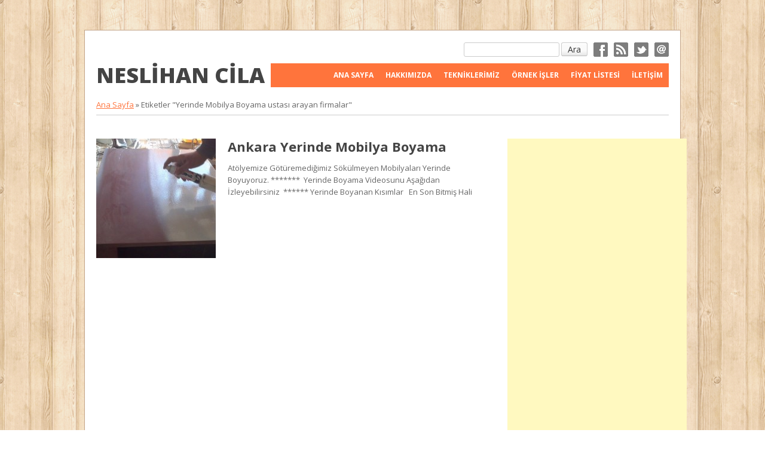

--- FILE ---
content_type: text/html; charset=UTF-8
request_url: http://www.neslihancila.com/tag/yerinde-mobilya-boyama-ustasi-arayan-firmalar
body_size: 11270
content:
<!DOCTYPE html>
<html lang="tr-TR">
<head>
<meta charset="UTF-8" />
<meta name="viewport" content="width=device-width" />
<meta name="keywords" content="mobilya boya ankara,ankara siteler,siteler ankara,ankara Mobilya boya,sandelye boyası,sandelye boyama ve tadilatı ankara,koltuk boyama ve döşeme tadilatı,ankara siteler mobilya boyaması,dolap boyama,meşe mobilya boyası ankara,yemek odası takımı boyama ankara,yemek odası takımı boyama ankara,yemek odası lake boyama,yatak odası takımı lake boyama ankara,mobilya boya ustası,lake boya ankara,cilacı ankara, lake cila ankara ,eskitme patina cila,koltuk takımı döşeme boyama ankara,gomalak cila ankara, altın varak ankara, gümüş varak,mobilya boya atölyesi ankara,ahşap boyama ankara,antika mobilya boyama ankara,anakara mobilya boya cila,ankara mobilyacılar sitesi,ankara cila,mobilya tadilat,mobilya boyası siteler ankara,lake boya siteler ankara,mobilya boya tamiratı ankara siteler,sitelerde boyacı,ahşap boyası,ahşap boyama işleri,gomalak boyası siteler ankara,yemek odası boyası,yatak odası takımı boyası ankara,mobilya boyama işleri ankara,antika mobilya boyası,mobilya cilası,mobilya tamiri siteler ankara,ankarada mobilya boyası tamiri,ankara mobilya boyacısı,mobilya verniği,renkli mobilya boyaları,kapı boyası ankara,ceviz boyası,eskitme mobilya boyası,fındık mobilya boyası, sitelerde boyacı,ankarada mobilya boyacı tamirat,mobilya boyama işleri,bebek odası boyası siteler ankara" />
<meta name="description" content="mobilya boya ankara,ankara siteler,siteler ankara,ankara Mobilya boya,sandelye boyası,sandelye boyama ve tadilatı ankara,koltuk boyama ve döşeme tadilatı,ankara siteler mobilya boyaması,dolap boyama,meşe mobilya boyası ankara,yemek odası takımı boyama ankara,yemek odası takımı boyama ankara,yemek odası lake boyama,yatak odası takımı lake boyama ankara,mobilya boya ustası,lake boya ankara,cilacı ankara, lake cila ankara ,eskitme patina cila,koltuk takımı döşeme boyama ankara,gomalak cila ankara, altın varak ankara, gümüş varak,mobilya boya atölyesi ankara,ahşap boyama ankara,antika mobilya boyama ankara,anakara mobilya boya cila,ankara mobilyacılar sitesi,ankara cila,mobilya tadilat,mobilya boyası siteler ankara,lake boya siteler ankara,mobilya boya tamiratı ankara siteler,sitelerde boyacı,ahşap boyası,ahşap boyama işleri,gomalak boyası siteler ankara,yemek odası boyası,yatak odası takımı boyası ankara,mobilya boyama işleri ankara,antika mobilya boyası,mobilya cilası,mobilya tamiri siteler ankara,ankarada mobilya boyası tamiri,ankara mobilya boyacısı,mobilya verniği,renkli mobilya boyaları,kapı boyası ankara,ceviz boyası,eskitme mobilya boyası,fındık mobilya boyası, sitelerde boyacı,ankarada mobilya boyacı tamirat,mobilya boyama işleri,bebek odası boyası siteler ankara, Varak Ustası, Yaldız Boyama, Mobilya Varakçısı, Eskitme Varakçı, Antika Varakçı, Çerçeve Varakçısı, Yaprak Varak Ustası, Osmanlıdan Günümüze Varakçı,  Mobilya Boyama" />
<title>Yerinde Mobilya Boyama ustası arayan firmalar | Neslihan Cila</title>
<link rel="profile" href="http://gmpg.org/xfn/11" />
<link rel="pingback" href="http://www.neslihancila.com/xmlrpc.php" />
<link href='http://fonts.googleapis.com/css?family=Open+Sans:800,400,600,700' rel='stylesheet' type='text/css'>
<link href='http://fonts.googleapis.com/css?family=Bitter:400,400italic,700' rel='stylesheet' type='text/css'>
<!--[if lt IE 9]>
<script src="http://www.neslihancila.com/wp-content/themes/Delphi/js/html5.js" type="text/javascript"></script>
<![endif]-->

<link rel='dns-prefetch' href='//s.w.org' />
<link rel="alternate" type="application/rss+xml" title="Neslihan Cila &raquo; beslemesi" href="http://www.neslihancila.com/feed" />
<link rel="alternate" type="application/rss+xml" title="Neslihan Cila &raquo; yorum beslemesi" href="http://www.neslihancila.com/comments/feed" />
<link rel="alternate" type="application/rss+xml" title="Neslihan Cila &raquo; Yerinde Mobilya Boyama ustası arayan firmalar etiket beslemesi" href="http://www.neslihancila.com/tag/yerinde-mobilya-boyama-ustasi-arayan-firmalar/feed" />
		<script type="text/javascript">
			window._wpemojiSettings = {"baseUrl":"https:\/\/s.w.org\/images\/core\/emoji\/11\/72x72\/","ext":".png","svgUrl":"https:\/\/s.w.org\/images\/core\/emoji\/11\/svg\/","svgExt":".svg","source":{"concatemoji":"http:\/\/www.neslihancila.com\/wp-includes\/js\/wp-emoji-release.min.js?ver=4.9.26"}};
			!function(e,a,t){var n,r,o,i=a.createElement("canvas"),p=i.getContext&&i.getContext("2d");function s(e,t){var a=String.fromCharCode;p.clearRect(0,0,i.width,i.height),p.fillText(a.apply(this,e),0,0);e=i.toDataURL();return p.clearRect(0,0,i.width,i.height),p.fillText(a.apply(this,t),0,0),e===i.toDataURL()}function c(e){var t=a.createElement("script");t.src=e,t.defer=t.type="text/javascript",a.getElementsByTagName("head")[0].appendChild(t)}for(o=Array("flag","emoji"),t.supports={everything:!0,everythingExceptFlag:!0},r=0;r<o.length;r++)t.supports[o[r]]=function(e){if(!p||!p.fillText)return!1;switch(p.textBaseline="top",p.font="600 32px Arial",e){case"flag":return s([55356,56826,55356,56819],[55356,56826,8203,55356,56819])?!1:!s([55356,57332,56128,56423,56128,56418,56128,56421,56128,56430,56128,56423,56128,56447],[55356,57332,8203,56128,56423,8203,56128,56418,8203,56128,56421,8203,56128,56430,8203,56128,56423,8203,56128,56447]);case"emoji":return!s([55358,56760,9792,65039],[55358,56760,8203,9792,65039])}return!1}(o[r]),t.supports.everything=t.supports.everything&&t.supports[o[r]],"flag"!==o[r]&&(t.supports.everythingExceptFlag=t.supports.everythingExceptFlag&&t.supports[o[r]]);t.supports.everythingExceptFlag=t.supports.everythingExceptFlag&&!t.supports.flag,t.DOMReady=!1,t.readyCallback=function(){t.DOMReady=!0},t.supports.everything||(n=function(){t.readyCallback()},a.addEventListener?(a.addEventListener("DOMContentLoaded",n,!1),e.addEventListener("load",n,!1)):(e.attachEvent("onload",n),a.attachEvent("onreadystatechange",function(){"complete"===a.readyState&&t.readyCallback()})),(n=t.source||{}).concatemoji?c(n.concatemoji):n.wpemoji&&n.twemoji&&(c(n.twemoji),c(n.wpemoji)))}(window,document,window._wpemojiSettings);
		</script>
		<style type="text/css">
img.wp-smiley,
img.emoji {
	display: inline !important;
	border: none !important;
	box-shadow: none !important;
	height: 1em !important;
	width: 1em !important;
	margin: 0 .07em !important;
	vertical-align: -0.1em !important;
	background: none !important;
	padding: 0 !important;
}
</style>
<link rel='stylesheet' id='fancybox-style-css'  href='http://www.neslihancila.com/wp-content/plugins/light/css/jquery.fancybox.css?ver=4.9.26' type='text/css' media='all' />
<link rel='stylesheet' id='wp-pagenavi-css'  href='http://www.neslihancila.com/wp-content/plugins/wp-pagenavi/pagenavi-css.css?ver=2.70' type='text/css' media='all' />
<link rel='stylesheet' id='style-css'  href='http://www.neslihancila.com/wp-content/themes/Delphi/style.css?ver=4.9.26' type='text/css' media='all' />
<script type='text/javascript' src='http://www.neslihancila.com/wp-includes/js/jquery/jquery.js?ver=1.12.4'></script>
<script type='text/javascript' src='http://www.neslihancila.com/wp-includes/js/jquery/jquery-migrate.min.js?ver=1.4.1'></script>
<script type='text/javascript' src='http://www.neslihancila.com/wp-content/themes/Delphi/js/custom.js?ver=1'></script>
<link rel='https://api.w.org/' href='http://www.neslihancila.com/wp-json/' />
<link rel="EditURI" type="application/rsd+xml" title="RSD" href="http://www.neslihancila.com/xmlrpc.php?rsd" />
<link rel="wlwmanifest" type="application/wlwmanifest+xml" href="http://www.neslihancila.com/wp-includes/wlwmanifest.xml" /> 
<meta name="generator" content="WordPress 4.9.26" />
		<style type="text/css">.recentcomments a{display:inline !important;padding:0 !important;margin:0 !important;}</style>
		</head>

<body class="archive tag tag-yerinde-mobilya-boyama-ustasi-arayan-firmalar tag-1386">

<div id="wrapper">

	<div id="header">
	
		<div class="supra">
			
			<ul class="social">
				<li class="facebook"> <a href="https://www.facebook.com/MobilyaCilaBoyaLakeCilaBoyaneslihancilacom"> Facebok </a> </li>
				<li class="feed" > <a href="http://www.neslihancila.com/feed"> RSS </a> </li>
				<li class="twitter"> <a href=" https://twitter.com/ "> Twitter </a> </li>
				<li class="mail"> <a href="mailto:halilibrahim@neslihancila.com"> Email </a> </li>
			</ul>
			<div id="searchbox"><form role="search" method="get" id="searchform" class="searchform" action="http://www.neslihancila.com/">
				<div>
					<label class="screen-reader-text" for="s">Arama:</label>
					<input type="text" value="" name="s" id="s" />
					<input type="submit" id="searchsubmit" value="Ara" />
				</div>
			</form> </div>
		
		</div>
		
		<div class="top">
			<div class="logo">
				<h1><a href="http://www.neslihancila.com/" title="Neslihan Cila" rel="home">Neslihan Cila</a></h1>
			</div>
			<div id="botmenu">
					<div id="submenu" class="menu-asd-container"><ul id="web2feel" class="sfmenu"><li id="menu-item-369" class="menu-item menu-item-type-custom menu-item-object-custom menu-item-home menu-item-369"><a href="http://www.neslihancila.com/">Ana Sayfa</a></li>
<li id="menu-item-370" class="menu-item menu-item-type-post_type menu-item-object-page menu-item-has-children menu-item-370"><a href="http://www.neslihancila.com/hakkimizda">Hakkımızda</a>
<ul class="sub-menu">
	<li id="menu-item-371" class="menu-item menu-item-type-post_type menu-item-object-page menu-item-371"><a href="http://www.neslihancila.com/hakkimizda/biz-kimiz">Biz Kimiz</a></li>
	<li id="menu-item-372" class="menu-item menu-item-type-post_type menu-item-object-page menu-item-372"><a href="http://www.neslihancila.com/hakkimizda/misyonumuz">Misyonumuz</a></li>
	<li id="menu-item-373" class="menu-item menu-item-type-post_type menu-item-object-page menu-item-373"><a href="http://www.neslihancila.com/hakkimizda/faaliyetlerimiz">Faaliyetlerimiz</a></li>
	<li id="menu-item-392" class="menu-item menu-item-type-post_type menu-item-object-page menu-item-392"><a href="http://www.neslihancila.com/referanslar">Referanslar</a></li>
	<li id="menu-item-374" class="menu-item menu-item-type-post_type menu-item-object-page menu-item-374"><a href="http://www.neslihancila.com/hakkimizda/atolye">Atölye</a></li>
</ul>
</li>
<li id="menu-item-444" class="menu-item menu-item-type-custom menu-item-object-custom menu-item-has-children menu-item-444"><a>Tekniklerimiz</a>
<ul class="sub-menu">
	<li id="menu-item-376" class="menu-item menu-item-type-post_type menu-item-object-page menu-item-376"><a href="http://www.neslihancila.com/tekniklerimiz/lake">Lake</a></li>
	<li id="menu-item-377" class="menu-item menu-item-type-post_type menu-item-object-page menu-item-377"><a href="http://www.neslihancila.com/tekniklerimiz/antik">Antik</a></li>
	<li id="menu-item-378" class="menu-item menu-item-type-post_type menu-item-object-page menu-item-378"><a href="http://www.neslihancila.com/tekniklerimiz/eskitme">Eskitme</a></li>
	<li id="menu-item-379" class="menu-item menu-item-type-post_type menu-item-object-page menu-item-379"><a href="http://www.neslihancila.com/tekniklerimiz/varak">Varak</a></li>
	<li id="menu-item-380" class="menu-item menu-item-type-post_type menu-item-object-page menu-item-380"><a href="http://www.neslihancila.com/tekniklerimiz/naturel">Naturel</a></li>
	<li id="menu-item-381" class="menu-item menu-item-type-post_type menu-item-object-page menu-item-381"><a href="http://www.neslihancila.com/tekniklerimiz/renkli-cila">Renkli Cila</a></li>
</ul>
</li>
<li id="menu-item-1613" class="menu-item menu-item-type-custom menu-item-object-custom menu-item-has-children menu-item-1613"><a href="#">Örnek İşler</a>
<ul class="sub-menu">
	<li id="menu-item-416" class="menu-item menu-item-type-post_type menu-item-object-page menu-item-416"><a href="http://www.neslihancila.com/urunlerden-gorunum-2/mobilya-yenileme">Mobilya Yenileme</a></li>
	<li id="menu-item-383" class="menu-item menu-item-type-post_type menu-item-object-page menu-item-383"><a href="http://www.neslihancila.com/urunlerden-gorunum-2/yemek-odalari">Yemek Odaları</a></li>
	<li id="menu-item-384" class="menu-item menu-item-type-post_type menu-item-object-page menu-item-384"><a href="http://www.neslihancila.com/urunlerden-gorunum-2/yatak-odalari">Yatak Odaları</a></li>
	<li id="menu-item-385" class="menu-item menu-item-type-post_type menu-item-object-page menu-item-385"><a href="http://www.neslihancila.com/urunlerden-gorunum-2/televizyon-uniteleri">Televizyon Üniteleri</a></li>
	<li id="menu-item-386" class="menu-item menu-item-type-post_type menu-item-object-page menu-item-386"><a href="http://www.neslihancila.com/urunlerden-gorunum-2/otel-restorant-dekorasyonu">Otel &#8211; Restorant Dekorasyonu</a></li>
	<li id="menu-item-387" class="menu-item menu-item-type-post_type menu-item-object-page menu-item-387"><a href="http://www.neslihancila.com/urunlerden-gorunum-2/masa-sandalye">Masa Sandalye</a></li>
	<li id="menu-item-388" class="menu-item menu-item-type-post_type menu-item-object-page menu-item-388"><a href="http://www.neslihancila.com/urunlerden-gorunum-2/kapi">Kapı</a></li>
	<li id="menu-item-389" class="menu-item menu-item-type-post_type menu-item-object-page menu-item-389"><a href="http://www.neslihancila.com/urunlerden-gorunum-2/koltuk-takimlari">Koltuk Takımları</a></li>
	<li id="menu-item-390" class="menu-item menu-item-type-post_type menu-item-object-page menu-item-390"><a href="http://www.neslihancila.com/urunlerden-gorunum-2/mutfak-dolaplari">Mutfak Dolapları</a></li>
	<li id="menu-item-391" class="menu-item menu-item-type-post_type menu-item-object-page menu-item-391"><a href="http://www.neslihancila.com/urunlerden-gorunum-2/aksesuar">Aksesuar</a></li>
</ul>
</li>
<li id="menu-item-1640" class="menu-item menu-item-type-custom menu-item-object-custom menu-item-1640"><a href="http://www.neslihancila.com/bize-ulasin/mobilya-boyatma-fiyatlari-ucretleri-2.html">FİYAT LİSTESİ</a></li>
<li id="menu-item-602" class="menu-item menu-item-type-custom menu-item-object-custom menu-item-602"><a href="http://www.neslihancila.com/bize-ulasin/bize-ulasin.html">İletişim</a></li>
</ul></div>			</div>
		
		</div>
		
	</div>

	

<div id="main">




<div id="crumbs"><a href="http://www.neslihancila.com">Ana Sayfa</a> &raquo; <span class="current">Etiketler "Yerinde Mobilya Boyama ustası arayan firmalar"</span></div><hr/>

<div id="content">

		
<div class="post" id="post-571">

					
									<a href="http://www.neslihancila.com/mobilya-cilasi/ankara-yerinde-mobilya-boyama.html"><img class="postimg" src="http://www.neslihancila.com/wp-content/uploads/1503952_623741197688875_756748654_n-200x200.jpg"/></a>
				
<div class="cover">
<div class="title">
<h2><a href="http://www.neslihancila.com/mobilya-cilasi/ankara-yerinde-mobilya-boyama.html" rel="bookmark" title="Permanent Link to Ankara Yerinde Mobilya Boyama">Ankara Yerinde Mobilya Boyama</a></h2>
</div>



<div class="entry">
	<p>Atölyemize Götüremediğimiz Sökülmeyen Mobilyaları Yerinde Boyuyoruz. *******  Yerinde Boyama Videosunu Aşağıdan İzleyebilirsiniz  ****** Yerinde Boyanan Kısımlar &nbsp; En Son Bitmiş Hali &nbsp; &nbsp;</p>
	<div class="clear"></div>
</div>



</div>
<div class="clear"></div>
</div>
	<div id="navigation" class="clearfix">
			
	</div>

	</div>
<div id="sidebar">

<!-- Sidebar widgets -->
<ul>
	<li class="sidebox widget_text">			<div class="textwidget"><script async src="//pagead2.googlesyndication.com/pagead/js/adsbygoogle.js"></script>
<!-- büyük dikey -->
<ins class="adsbygoogle"
     style="display:inline-block;width:300px;height:600px"
     data-ad-client="ca-pub-9391540764566193"
     data-ad-slot="6274093661"></ins>
<script>
(adsbygoogle = window.adsbygoogle || []).push({});
</script>
</div>
		</li><li class="sidebox widget_text">			<div class="textwidget"><a href="http://www.neslihancila.com/mobilyaboya/eski-mobilyalarinizi-yeniliyoruz.html"><IMG SRC="http://www.neslihancila.com/wp-content/uploads/teklifkucuk.jpg" ALT="some text" WIDTH=275 HEIGHT=200>
</div>
		</li><li class="sidebox widget_text">			<div class="textwidget"><iframe src="//www.facebook.com/plugins/likebox.php?href=https%3A%2F%2Fwww.facebook.com%2FMobilyaCilaBoyaLakeCilaBoyaneslihancilacom&amp;width=260&amp;height=258&amp;colorscheme=light&amp;show_faces=true&amp;header=false&amp;stream=false&amp;show_border=true" scrolling="no" frameborder="0" style="border:none; overflow:hidden; width:100%; height:258px;" allowTransparency="true"></iframe></div>
		</li>		<li class="sidebox widget_recent_entries">		<h3 class="sidetitl">Hizmetlerimiz</h3>		<ul>
											<li>
					<a href="http://www.neslihancila.com/mobilyaboya/ceviz-renkli-vestiyeri-beyaz-lake-yapma.html">Ceviz Renkli Vestiyeri Beyaz Lake Yapma</a>
									</li>
											<li>
					<a href="http://www.neslihancila.com/bize-ulasin/mobilya-boyatma-fiyatlari-ucretleri-2.html">Mobilya Boyatma Fiyatları &#8211; Ücretleri</a>
									</li>
											<li>
					<a href="http://www.neslihancila.com/mobilyaboya/mobilya-boyama-cilalama-ve-tamirat-islemleri.html">Mobilya Boyama Cilalama ve Tamirat İşlemleri</a>
									</li>
											<li>
					<a href="http://www.neslihancila.com/lakecila/mobilya-renk-degisimi.html">Mobilya Renk Değişimi</a>
									</li>
											<li>
					<a href="http://www.neslihancila.com/country/country-yatak-odasi-modelleri.html">Country Yatak Odası Modelleri</a>
									</li>
											<li>
					<a href="http://www.neslihancila.com/yatak-odasi-boyama/avangarde-yatak-odasi-modelleri.html">Avangarde Yatak Odası Modelleri</a>
									</li>
											<li>
					<a href="http://www.neslihancila.com/yatak-odasi-boyama/modern-yatak-odasi-modelleri.html">Modern Yatak Odası Modelleri</a>
									</li>
											<li>
					<a href="http://www.neslihancila.com/country/country-yemek-odasi-modelleri.html">Country Yemek Odası Modelleri</a>
									</li>
											<li>
					<a href="http://www.neslihancila.com/yemek-odasi-boyama/avangarde-yemek-odasi-modelleri.html">Avangarde Yemek Odası Modelleri</a>
									</li>
											<li>
					<a href="http://www.neslihancila.com/yemek-odasi-boyama/modern-yemek-odasi-modelleri.html">Modern Yemek Odası Modelleri</a>
									</li>
											<li>
					<a href="http://www.neslihancila.com/koltuk-takimi-boyama/modern-koltuk-takimi-modelleri.html">Modern Koltuk Takımı Modelleri</a>
									</li>
											<li>
					<a href="http://www.neslihancila.com/country/country-koltuk-takimi-modelleri.html">Country Koltuk Takımı Modelleri</a>
									</li>
											<li>
					<a href="http://www.neslihancila.com/koltuk-takimi-boyama/avangarde-koltuk-takimi-modelleri.html">Avangarde Koltuk Takımı Modelleri</a>
									</li>
											<li>
					<a href="http://www.neslihancila.com/mobilya-tamir-2/ankara-mobilya-tadilat-tamirat.html">Ankara Mobilya Tadilat Tamirat</a>
									</li>
											<li>
					<a href="http://www.neslihancila.com/lakecila/renkli-lake-boyama.html">Renkli Lake Boyama</a>
									</li>
											<li>
					<a href="http://www.neslihancila.com/mobilya-cilasi/renkli-cilalama-pinoteksleme.html">Renkli Cilalama Pinoteksleme</a>
									</li>
											<li>
					<a href="http://www.neslihancila.com/patinali-boyama/mobilya-boyasi-ve-cilasinda-patinalama.html">Mobilya Boyası Ve Cilasında Patinalama</a>
									</li>
											<li>
					<a href="http://www.neslihancila.com/otel-boyama/otel-restaurant-boyama-dekorasyon.html">Otel Restaurant Boyama Dekorasyon</a>
									</li>
											<li>
					<a href="http://www.neslihancila.com/mobilya-cilasi/ofis-mobilyasi-boyama-cilalama.html">Ofis Mobilyası Boyama Cilalama</a>
									</li>
											<li>
					<a href="http://www.neslihancila.com/mobilya-cilasi/naturel-kendi-rengine-boyama.html">Naturel Kendi Rengine Boyama</a>
									</li>
											<li>
					<a href="http://www.neslihancila.com/mobilya-cilasi/mermer-desenli-flotali-boyama-cilalama.html">Mermer Desenli Flotalı Boyama Cilalama</a>
									</li>
											<li>
					<a href="http://www.neslihancila.com/mobilya-cilasi/ceviz-ile-lakenin-uyumu.html">Ceviz İle Lakenin Uyumu</a>
									</li>
											<li>
					<a href="http://www.neslihancila.com/mobilya-kapi-boyama/ankara-ahsap-kapi-boyama.html">Ankara Ahsap Kapı Boyama</a>
									</li>
											<li>
					<a href="http://www.neslihancila.com/mobilya-kapi-boyama/ankara-mobilya-kapi-boyama.html">Ankara Mobilya Kapı Boyama</a>
									</li>
											<li>
					<a href="http://www.neslihancila.com/panel-kapi-boyama/ankara-panel-kapi-boyama.html">Ankara Panel Kapı Boyama</a>
									</li>
											<li>
					<a href="http://www.neslihancila.com/mobilya-cilasi/ankara-yerinde-mobilya-boyama.html">Ankara Yerinde Mobilya Boyama</a>
									</li>
											<li>
					<a href="http://www.neslihancila.com/lakecila/ankara-mutfak-dolabi-boyama.html">Ankara Mutfak Dolabı Boyama</a>
									</li>
											<li>
					<a href="http://www.neslihancila.com/mutfak-kosesi-boyama/mutfak-kosesi-boyama.html">Mutfak Köşesi Boyama</a>
									</li>
											<li>
					<a href="http://www.neslihancila.com/kutuphane-boyama/ankara-kutuphane-boyama.html">Ankara Kütüphane Boyama</a>
									</li>
											<li>
					<a href="http://www.neslihancila.com/cocuk-odasi-boyama/lake-cocuk-odasi-boyama.html">Lake Çocuk Odası Boyama</a>
									</li>
											<li>
					<a href="http://www.neslihancila.com/varak-mobilya-boyama/varak-desenli-boyama.html">Varak Desenli Boyama</a>
									</li>
											<li>
					<a href="http://www.neslihancila.com/lakecila/lake-yatak-odasi-boyama.html">Lake Yatak Odası Boyama</a>
									</li>
											<li>
					<a href="http://www.neslihancila.com/lakecila/ankara-banyo-dolabi-boyama.html">Ankara Banyo Dolabı Boyama</a>
									</li>
											<li>
					<a href="http://www.neslihancila.com/vestiyer-boyama/ankara-vestiyer-boyama.html">Ankara Vestiyer Boyama</a>
									</li>
											<li>
					<a href="http://www.neslihancila.com/aksesuar-boyama/ankara-aksesuar-boyama-cilalama.html">Ankara Aksesuar Boyama Cilalama</a>
									</li>
											<li>
					<a href="http://www.neslihancila.com/sehpa-boyama/fiskos-masasi-boyama.html">Fiskos Masası Boyama</a>
									</li>
											<li>
					<a href="http://www.neslihancila.com/lakecila/simli-parlak-lake-boyama.html">Simli Parlak Lake Boyama</a>
									</li>
											<li>
					<a href="http://www.neslihancila.com/sehpa-boyama/zigon-sehpa-boyama.html">Zigon Sehpa Boyama</a>
									</li>
											<li>
					<a href="http://www.neslihancila.com/ankara-mobilya-boya-ustasi/ankara-mobilya-tamirat-yapan-firmalar.html">Ankara Mobilya Tamirat Yapan Firmalar</a>
									</li>
											<li>
					<a href="http://www.neslihancila.com/yemek-odasi-boyama/ankara-dresuar-cilalama.html">Ankara Dresuar Cilalama</a>
									</li>
											<li>
					<a href="http://www.neslihancila.com/koltuk-takimi-boyama/ankara-koltuk-takimi-cilalama.html">Ankara Koltuk Takımı Cilalama</a>
									</li>
											<li>
					<a href="http://www.neslihancila.com/yemek-odasi-boyama/yemek-odasi-konsol-cilalama.html">Yemek Odası Konsol Cilalama</a>
									</li>
											<li>
					<a href="http://www.neslihancila.com/yatak-odasi-boyama/gardrop-cilalama.html">Gardrop Cilalama</a>
									</li>
											<li>
					<a href="http://www.neslihancila.com/yatak-odasi-boyama/lake-komidin-cilalama.html">Lake Komidin Cilalama</a>
									</li>
											<li>
					<a href="http://www.neslihancila.com/eskitme-mobilya-boya-2/eskitme-mobilya-boyasi-fiyatlari.html">Eskitme Mobilya Boyası Fiyatları</a>
									</li>
											<li>
					<a href="http://www.neslihancila.com/ankara-mobilya-boya-ustasi/ankara-mobilya-boya-ustasi.html">Ankara Mobilya Boya Ustası</a>
									</li>
											<li>
					<a href="http://www.neslihancila.com/mobilyaboya/lake-yatak-odasi-takimi-boyama.html">Lake Yatak Odası Takımı Boyama</a>
									</li>
											<li>
					<a href="http://www.neslihancila.com/mobilya-cilasi/modern-yemek-odasi-boyama.html">Modern Yemek Odası Boyama</a>
									</li>
											<li>
					<a href="http://www.neslihancila.com/mobilya-cilasi/avangarde-yatak-odasi-boyama.html">Avangarde Yatak Odası Boyama</a>
									</li>
											<li>
					<a href="http://www.neslihancila.com/mobilya-cilasi/avangarde-yemek-odasi-boyama.html">Avangarde Yemek Odası Boyama</a>
									</li>
											<li>
					<a href="http://www.neslihancila.com/lakeboya/lake-masa-boyama.html">Lake Masa Boyama</a>
									</li>
											<li>
					<a href="http://www.neslihancila.com/mobilyaboya/lake-yemek-odasi-boyama.html">Lake Yemek Odası Boyama</a>
									</li>
											<li>
					<a href="http://www.neslihancila.com/mobilya-cilasi/modern-yatak-odasi-takimi-cilalama.html">Modern Yatak Odası Takımı Cilalama</a>
									</li>
											<li>
					<a href="http://www.neslihancila.com/mobilya-cilasi/ceviz-mobilya-boya.html">Ceviz Mobilya Boya</a>
									</li>
											<li>
					<a href="http://www.neslihancila.com/mobilya-cilasi/lake-konsol-boyama.html">Lake Konsol Boyama</a>
									</li>
											<li>
					<a href="http://www.neslihancila.com/mobilyaboya/lake-sandalye-boyama.html">Lake Sandalye Boyama</a>
									</li>
											<li>
					<a href="http://www.neslihancila.com/mobilya-cilasi/varak-mobilya-boyama.html">Varak Mobilya Boyama</a>
									</li>
											<li>
					<a href="http://www.neslihancila.com/mobilya-cilasi/lake-mobilya-boyama.html">Lake Mobilya Boyama</a>
									</li>
											<li>
					<a href="http://www.neslihancila.com/mobilya-cilasi/yemek-odasi-takimi-renk-degisimi.html">Yemek Odası Takımı Renk Değişimi</a>
									</li>
											<li>
					<a href="http://www.neslihancila.com/mobilya-cilasi/lake-sehpa-boyama.html">Lake Sehpa Boyama</a>
									</li>
											<li>
					<a href="http://www.neslihancila.com/mobilya-cilasi/lake-gumusluk-boyama.html">Lake Gümüşlük Boyama</a>
									</li>
											<li>
					<a href="http://www.neslihancila.com/lakecila/lake-boya-nasil-uygulanir.html">Lake Boya Nasıl Uygulanır</a>
									</li>
											<li>
					<a href="http://www.neslihancila.com/mobilya-cilasi/parlak-lake-nasil-yapilir.html">Parlak Lake Nasıl Yapılır</a>
									</li>
											<li>
					<a href="http://www.neslihancila.com/lakecila/beyaz-lake-nasil-yapilir.html">Beyaz Lake Nasıl Yapılır</a>
									</li>
											<li>
					<a href="http://www.neslihancila.com/mobilya-cilasi/ankara-lake-cila-yapan-ustalar.html">Ankara Lake Cila Yapan Ustalar</a>
									</li>
											<li>
					<a href="http://www.neslihancila.com/mobilya-cilasi/ankara-lake-boya-yapan-firmalar.html">Ankara Lake Boya Yapan Firmalar</a>
									</li>
											<li>
					<a href="http://www.neslihancila.com/mobilyaboya/lake-televizyon-unitesi-boyama.html">Lake Televizyon Ünitesi Boyama</a>
									</li>
											<li>
					<a href="http://www.neslihancila.com/mobilya-cilasi/country-mobilya-cila-nasil-yapilir.html">Country Mobilya Cila Nasıl yapılır.</a>
									</li>
											<li>
					<a href="http://www.neslihancila.com/mobilya-cilasi/eskitme-nasil-yapilir.html">Eskitme Nasıl Yapılır ?</a>
									</li>
											<li>
					<a href="http://www.neslihancila.com/mobilyaboya/country-mobilya-boya-counttry-mobilya-cila.html">Country Mobilya Boya, Counttry Mobilya Cila</a>
									</li>
											<li>
					<a href="http://www.neslihancila.com/mobilyaboya/eski-mobilyalarinizi-yeniliyoruz.html">Eski Mobilyalarınızı Yeniliyoruz</a>
									</li>
											<li>
					<a href="http://www.neslihancila.com/mobilya-cilasi/renkli-cila-nasil-yapilir.html">Renkli Cila Nasıl Yapılır?</a>
									</li>
											<li>
					<a href="http://www.neslihancila.com/lakecila/pasta-cila-kece-parlatmasi-nasil-yapilir.html">Pasta Cila Keçe Parlatması Nasıl Yapılır?</a>
									</li>
											<li>
					<a href="http://www.neslihancila.com/mobilya-cilasi/lake-boya-nasil-yapilir.html">Lake Boya Nasıl Yapılır</a>
									</li>
											<li>
					<a href="http://www.neslihancila.com/bize-ulasin/bize-ulasin.html">Bize Ulaşın</a>
									</li>
											<li>
					<a href="http://www.neslihancila.com/mobilya-cilasi/vintage-mobilya-boya-vintage-mobilya-cila.html">Vintage Mobilya Boya, Vintage Mobilya Cila</a>
									</li>
					</ul>
		</li><li class="sidebox widget_pages"><h3 class="sidetitl">Sayfalar</h3>		<ul>
			<li class="page_item page-item-5 page_item_has_children"><a href="http://www.neslihancila.com/hakkimizda">Hakkımızda</a>
<ul class='children'>
	<li class="page_item page-item-297"><a href="http://www.neslihancila.com/hakkimizda/atolye">Atölye</a></li>
	<li class="page_item page-item-15"><a href="http://www.neslihancila.com/hakkimizda/biz-kimiz">Biz Kimiz</a></li>
	<li class="page_item page-item-22"><a href="http://www.neslihancila.com/hakkimizda/faaliyetlerimiz">Faaliyetlerimiz</a></li>
	<li class="page_item page-item-20"><a href="http://www.neslihancila.com/hakkimizda/misyonumuz">Misyonumuz</a></li>
</ul>
</li>
<li class="page_item page-item-9"><a href="http://www.neslihancila.com/urunlerden-gorunum">İletişim</a></li>
<li class="page_item page-item-17 page_item_has_children"><a href="http://www.neslihancila.com/referanslar">Referanslar</a>
<ul class='children'>
	<li class="page_item page-item-135"><a href="http://www.neslihancila.com/referanslar/ana-sayfa-2"></a></li>
	<li class="page_item page-item-100"><a href="http://www.neslihancila.com/referanslar/karina-mucevherat">Karina Mücevherat</a></li>
	<li class="page_item page-item-113"><a href="http://www.neslihancila.com/referanslar/referanslar-diger">Referanslar Diğer</a></li>
</ul>
</li>
<li class="page_item page-item-7 page_item_has_children"><a href="http://www.neslihancila.com/tekniklerimiz">Tekniklerimiz</a>
<ul class='children'>
	<li class="page_item page-item-27"><a href="http://www.neslihancila.com/tekniklerimiz/antik">Antik</a></li>
	<li class="page_item page-item-29"><a href="http://www.neslihancila.com/tekniklerimiz/eskitme">Eskitme</a></li>
	<li class="page_item page-item-25"><a href="http://www.neslihancila.com/tekniklerimiz/lake">Lake</a></li>
	<li class="page_item page-item-34"><a href="http://www.neslihancila.com/tekniklerimiz/naturel">Naturel</a></li>
	<li class="page_item page-item-37"><a href="http://www.neslihancila.com/tekniklerimiz/renkli-cila">Renkli Cila</a></li>
	<li class="page_item page-item-31"><a href="http://www.neslihancila.com/tekniklerimiz/varak">Varak</a></li>
</ul>
</li>
<li class="page_item page-item-40 page_item_has_children"><a href="http://www.neslihancila.com/urunlerden-gorunum-2">Ürünler</a>
<ul class='children'>
	<li class="page_item page-item-59"><a href="http://www.neslihancila.com/urunlerden-gorunum-2/aksesuar">Aksesuar</a></li>
	<li class="page_item page-item-53"><a href="http://www.neslihancila.com/urunlerden-gorunum-2/kapi">Kapı</a></li>
	<li class="page_item page-item-55"><a href="http://www.neslihancila.com/urunlerden-gorunum-2/koltuk-takimlari">Koltuk Takımları</a></li>
	<li class="page_item page-item-51"><a href="http://www.neslihancila.com/urunlerden-gorunum-2/masa-sandalye">Masa Sandalye</a></li>
	<li class="page_item page-item-414"><a href="http://www.neslihancila.com/urunlerden-gorunum-2/mobilya-yenileme">Mobilya Yenileme</a></li>
	<li class="page_item page-item-57"><a href="http://www.neslihancila.com/urunlerden-gorunum-2/mutfak-dolaplari">Mutfak Dolapları</a></li>
	<li class="page_item page-item-49"><a href="http://www.neslihancila.com/urunlerden-gorunum-2/otel-restorant-dekorasyonu">Otel &#8211; Restorant Dekorasyonu</a></li>
	<li class="page_item page-item-47"><a href="http://www.neslihancila.com/urunlerden-gorunum-2/televizyon-uniteleri">Televizyon Üniteleri</a></li>
	<li class="page_item page-item-45"><a href="http://www.neslihancila.com/urunlerden-gorunum-2/yatak-odalari">Yatak Odaları</a></li>
	<li class="page_item page-item-43"><a href="http://www.neslihancila.com/urunlerden-gorunum-2/yemek-odalari">Yemek Odaları</a></li>
</ul>
</li>
		</ul>
		</li><li class="sidebox widget_recent_comments"><h3 class="sidetitl">Son Yorumlar</h3><ul id="recentcomments"></ul></li><li class="sidebox widget_categories"><h3 class="sidetitl">Kategoriler</h3>		<ul>
	<li class="cat-item cat-item-1101"><a href="http://www.neslihancila.com/category/aksesuar-boyama" >Aksesuar Boyama</a>
</li>
	<li class="cat-item cat-item-784"><a href="http://www.neslihancila.com/category/ankara-mobilya-boya-ustasi" >Ankara Mobilya Boya Ustası</a>
</li>
	<li class="cat-item cat-item-1161"><a href="http://www.neslihancila.com/category/banyo-dolabi-boyama" >Banyo Dolabı Boyama</a>
</li>
	<li class="cat-item cat-item-1489"><a href="http://www.neslihancila.com/category/bize-ulasin" >Bize Ulaşın</a>
</li>
	<li class="cat-item cat-item-1396"><a href="http://www.neslihancila.com/category/boyama-videolari" >Boyama Videoları</a>
</li>
	<li class="cat-item cat-item-1248"><a href="http://www.neslihancila.com/category/cocuk-odasi-boyama" >Çocuk Odası Boyama</a>
</li>
	<li class="cat-item cat-item-131"><a href="http://www.neslihancila.com/category/country" >Country</a>
</li>
	<li class="cat-item cat-item-130"><a href="http://www.neslihancila.com/category/eski-mobilyalarinizi-yeniliyoruz-2" title="Eski Mobilyalarınızı Yeniliyoruz
mobilya cila , mobilya boya , lake boya , lake cila">Eski Mobilyalarınızı Yeniliyoruz</a>
</li>
	<li class="cat-item cat-item-200"><a href="http://www.neslihancila.com/category/eskitme-mobilya-boya-2" >Eskitme Mobilya Boya</a>
</li>
	<li class="cat-item cat-item-926"><a href="http://www.neslihancila.com/category/koltuk-takimi-boyama" >Koltuk Takımı Boyama</a>
</li>
	<li class="cat-item cat-item-1278"><a href="http://www.neslihancila.com/category/kutuphane-boyama" >Kütüphane Boyama</a>
</li>
	<li class="cat-item cat-item-129"><a href="http://www.neslihancila.com/category/lakeboya" title="ahşap cila, ahşap cilalama, ahşap cilası, ahşap üst yüzey cilası, amerikan kapı, ankara cila, ankaramobilyacılar, antik boya, antik cila, aspiratör, avangard mobilya, ayna, aynalık, bakım, başkent, boya hatları, boyama, buruşma ve çatlama, cila sistemleri, cilalama, dekorasyon, dolgu verniği, Eski mobilyalarınızı Yeniliyoruz, Eskisini Getir Yenisi Gibi Götür, eskitme boya, eskitme cila, ev, evde mobilya cilalama, güzel cila, iç mekan cila, inşaat, ışıklandırma, keçe, klasik mobilya, koltuk takımı, koltuk takımları, komidin, kompresör, konut, Lake Boya, lake boya fiyatları, lake boya kaç para, lake boya nedir, lake boya renkleri, lake boya ücretleri, lake boya uygulaması, Lake Boyama, lake cila, Lake Cilalama, lake macunu, lake mobilya, lake mobilya nasıl temizlenir, lake nedir, Lake varak antik antika eskitme naturel, macun yoklaması, mobilay tamirat, mobilya bakımı, Mobilya Boya, mobilya boya çeşitleri, mobilya boya fiyatları, mobilya boya makinaları, mobilya boya malzemeleri, mobilya boya renkleri, mobilya boya uyumu, mobilya boyacıları, Mobilya Boyama, mobilya boyatma, mobilya cila, mobilya cila çeşitleri, mobilya cila fiyatları, mobilya cila iş ilanı, mobilya cila renkleri, mobilya cila ustası, mobilya cilacıları, Mobilya Cilalama, mobilya cilası nasıl yapılır, mobilya modelleri, Mobilya renk değişimi, Mobilya tamir, Mobilya Tamirat, Mobilya Tamiratı, mobilyacılar, mobilyalarınızı renklendirin, mutfak dolapları, naturel boya, naturel cila, neden lake, panel kapı, parlatma, pinotekleme keçeleme telleme, pinoteks, poliüretan boya, polyester, polyester macunu, polyesterci, ponpon, reçine, renk değiştirme, renk kartelası, satılık mobilya, siteler ankara, siteler cila, siteler mobilyacılar, son kat, tadilat, tel, tiner, üstübü, uygulama, varak boya, varak cila, vernik, vernikleme, vestiyer, villa, yatak odaları, yatak odası, yemek odaları, yemek odası, yerinde boyama hizmatleri, zımpara, zımparalama, zımparalama işlemi">Lake Boya</a>
</li>
	<li class="cat-item cat-item-128"><a href="http://www.neslihancila.com/category/lakecila" title="ahşap cila, ahşap cilalama, ahşap cilası, ahşap üst yüzey cilası, amerikan kapı, ankara cila, ankaramobilyacılar, antik boya, antik cila, aspiratör, avangard mobilya, ayna, aynalık, bakım, başkent, boya hatları, boyama, buruşma ve çatlama, cila sistemleri, cilalama, dekorasyon, dolgu verniği, Eski mobilyalarınızı Yeniliyoruz, Eskisini Getir Yenisi Gibi Götür, eskitme boya, eskitme cila, ev, evde mobilya cilalama, güzel cila, iç mekan cila, inşaat, ışıklandırma, keçe, klasik mobilya, koltuk takımı, koltuk takımları, komidin, kompresör, konut, Lake Boya, lake boya fiyatları, lake boya kaç para, lake boya nedir, lake boya renkleri, lake boya ücretleri, lake boya uygulaması, Lake Boyama, lake cila, Lake Cilalama, lake macunu, lake mobilya, lake mobilya nasıl temizlenir, lake nedir, Lake varak antik antika eskitme naturel, macun yoklaması, mobilay tamirat, mobilya bakımı, Mobilya Boya, mobilya boya çeşitleri, mobilya boya fiyatları, mobilya boya makinaları, mobilya boya malzemeleri, mobilya boya renkleri, mobilya boya uyumu, mobilya boyacıları, Mobilya Boyama, mobilya boyatma, mobilya cila, mobilya cila çeşitleri, mobilya cila fiyatları, mobilya cila iş ilanı, mobilya cila renkleri, mobilya cila ustası, mobilya cilacıları, Mobilya Cilalama, mobilya cilası nasıl yapılır, mobilya modelleri, Mobilya renk değişimi, Mobilya tamir, Mobilya Tamirat, Mobilya Tamiratı, mobilyacılar, mobilyalarınızı renklendirin, mutfak dolapları, naturel boya, naturel cila, neden lake, panel kapı, parlatma, pinotekleme keçeleme telleme, pinoteks, poliüretan boya, polyester, polyester macunu, polyesterci, ponpon, reçine, renk değiştirme, renk kartelası, satılık mobilya, siteler ankara, siteler cila, siteler mobilyacılar, son kat, tadilat, tel, tiner, üstübü, uygulama, varak boya, varak cila, vernik, vernikleme, vestiyer, villa, yatak odaları, yatak odası, yemek odaları, yemek odası, yerinde boyama hizmatleri, zımpara, zımparalama, zımparalama işlemi">Lake Cila</a>
</li>
	<li class="cat-item cat-item-127"><a href="http://www.neslihancila.com/category/mobilyaboya" title="ahşap cila, ahşap cilalama, ahşap cilası, ahşap üst yüzey cilası, amerikan kapı, ankara cila, ankaramobilyacılar, antik boya, antik cila, aspiratör, avangard mobilya, ayna, aynalık, bakım, başkent, boya hatları, boyama, buruşma ve çatlama, cila sistemleri, cilalama, dekorasyon, dolgu verniği, Eski mobilyalarınızı Yeniliyoruz, Eskisini Getir Yenisi Gibi Götür, eskitme boya, eskitme cila, ev, evde mobilya cilalama, güzel cila, iç mekan cila, inşaat, ışıklandırma, keçe, klasik mobilya, koltuk takımı, koltuk takımları, komidin, kompresör, konut, Lake Boya, lake boya fiyatları, lake boya kaç para, lake boya nedir, lake boya renkleri, lake boya ücretleri, lake boya uygulaması, Lake Boyama, lake cila, Lake Cilalama, lake macunu, lake mobilya, lake mobilya nasıl temizlenir, lake nedir, Lake varak antik antika eskitme naturel, macun yoklaması, mobilay tamirat, mobilya bakımı, Mobilya Boya, mobilya boya çeşitleri, mobilya boya fiyatları, mobilya boya makinaları, mobilya boya malzemeleri, mobilya boya renkleri, mobilya boya uyumu, mobilya boyacıları, Mobilya Boyama, mobilya boyatma, mobilya cila, mobilya cila çeşitleri, mobilya cila fiyatları, mobilya cila iş ilanı, mobilya cila renkleri, mobilya cila ustası, mobilya cilacıları, Mobilya Cilalama, mobilya cilası nasıl yapılır, mobilya modelleri, Mobilya renk değişimi, Mobilya tamir, Mobilya Tamirat, Mobilya Tamiratı, mobilyacılar, mobilyalarınızı renklendirin, mutfak dolapları, naturel boya, naturel cila, neden lake, panel kapı, parlatma, pinotekleme keçeleme telleme, pinoteks, poliüretan boya, polyester, polyester macunu, polyesterci, ponpon, reçine, renk değiştirme, renk kartelası, satılık mobilya, siteler ankara, siteler cila, siteler mobilyacılar, son kat, tadilat, tel, tiner, üstübü, uygulama, varak boya, varak cila, vernik, vernikleme, vestiyer, villa, yatak odaları, yatak odası, yemek odaları, yemek odası, yerinde boyama hizmatleri, zımpara, zımparalama, zımparalama işlemi">Mobilya Boya</a>
</li>
	<li class="cat-item cat-item-2"><a href="http://www.neslihancila.com/category/mobilya-cilasi" title="ahşap cila, ahşap cilalama, ahşap cilası, ahşap üst yüzey cilası, amerikan kapı, ankara cila, ankaramobilyacılar, antik boya, antik cila, aspiratör, avangard mobilya, ayna, aynalık, bakım, başkent, boya hatları, boyama, buruşma ve çatlama, cila sistemleri, cilalama, dekorasyon, dolgu verniği, Eski mobilyalarınızı Yeniliyoruz, Eskisini Getir Yenisi Gibi Götür, eskitme boya, eskitme cila, ev, evde mobilya cilalama, güzel cila, iç mekan cila, inşaat, ışıklandırma, keçe, klasik mobilya, koltuk takımı, koltuk takımları, komidin, kompresör, konut, Lake Boya, lake boya fiyatları, lake boya kaç para, lake boya nedir, lake boya renkleri, lake boya ücretleri, lake boya uygulaması, Lake Boyama, lake cila, Lake Cilalama, lake macunu, lake mobilya, lake mobilya nasıl temizlenir, lake nedir, Lake varak antik antika eskitme naturel, macun yoklaması, mobilay tamirat, mobilya bakımı, Mobilya Boya, mobilya boya çeşitleri, mobilya boya fiyatları, mobilya boya makinaları, mobilya boya malzemeleri, mobilya boya renkleri, mobilya boya uyumu, mobilya boyacıları, Mobilya Boyama, mobilya boyatma, mobilya cila, mobilya cila çeşitleri, mobilya cila fiyatları, mobilya cila iş ilanı, mobilya cila renkleri, mobilya cila ustası, mobilya cilacıları, Mobilya Cilalama, mobilya cilası nasıl yapılır, mobilya modelleri, Mobilya renk değişimi, Mobilya tamir, Mobilya Tamirat, Mobilya Tamiratı, mobilyacılar, mobilyalarınızı renklendirin, mutfak dolapları, naturel boya, naturel cila, neden lake, panel kapı, parlatma, pinotekleme keçeleme telleme, pinoteks, poliüretan boya, polyester, polyester macunu, polyesterci, ponpon, reçine, renk değiştirme, renk kartelası, satılık mobilya, siteler ankara, siteler cila, siteler mobilyacılar, son kat, tadilat, tel, tiner, üstübü, uygulama, varak boya, varak cila, vernik, vernikleme, vestiyer, villa, yatak odaları, yatak odası, yemek odaları, yemek odası, yerinde boyama hizmatleri, zımpara, zımparalama, zımparalama işlemi">Mobilya Cila</a>
</li>
	<li class="cat-item cat-item-1428"><a href="http://www.neslihancila.com/category/mobilya-kapi-boyama" >Mobilya Kapı Boyama</a>
</li>
	<li class="cat-item cat-item-1511"><a href="http://www.neslihancila.com/category/mobilya-modellerimiz" >Mobilya Modellerimiz</a>
</li>
	<li class="cat-item cat-item-1548"><a href="http://www.neslihancila.com/category/mobilya-renk-degisimi-2" >Mobilya Renk Değişimi</a>
</li>
	<li class="cat-item cat-item-1510"><a href="http://www.neslihancila.com/category/mobilya-tamir-2" >Mobilya Tamir</a>
</li>
	<li class="cat-item cat-item-1337"><a href="http://www.neslihancila.com/category/mutfak-dolabi-boyama" >Mutfak Dolabı Boyama</a>
</li>
	<li class="cat-item cat-item-1308"><a href="http://www.neslihancila.com/category/mutfak-kosesi-boyama" >Mutfak Köşesi Boyama</a>
</li>
	<li class="cat-item cat-item-1499"><a href="http://www.neslihancila.com/category/ofis-mobilya-boyama" >Ofis Mobilya Boyama</a>
</li>
	<li class="cat-item cat-item-1502"><a href="http://www.neslihancila.com/category/otel-boyama" >otel boyama</a>
</li>
	<li class="cat-item cat-item-1397"><a href="http://www.neslihancila.com/category/panel-kapi-boyama" >Panel Kapı Boyama</a>
</li>
	<li class="cat-item cat-item-1505"><a href="http://www.neslihancila.com/category/patinali-boyama" >patinalı boyama</a>
</li>
	<li class="cat-item cat-item-1509"><a href="http://www.neslihancila.com/category/pinotoksleme" >Pinotoksleme</a>
</li>
	<li class="cat-item cat-item-1508"><a href="http://www.neslihancila.com/category/renkli-lake-boyama-2" >Renkli lake Boyama</a>
</li>
	<li class="cat-item cat-item-1014"><a href="http://www.neslihancila.com/category/sehpa-boyama" >Sehpa Boyama</a>
</li>
	<li class="cat-item cat-item-201"><a href="http://www.neslihancila.com/category/varak-mobilya-boyama" >Varak Mobilya Boyama</a>
</li>
	<li class="cat-item cat-item-1131"><a href="http://www.neslihancila.com/category/vestiyer-boyama" >Vestiyer Boyama</a>
</li>
	<li class="cat-item cat-item-435"><a href="http://www.neslihancila.com/category/yatak-odasi-boyama" >Yatak Odası Boyama</a>
</li>
	<li class="cat-item cat-item-260"><a href="http://www.neslihancila.com/category/yemek-odasi-boyama" >Yemek Odası Boyama</a>
</li>
	<li class="cat-item cat-item-1366"><a href="http://www.neslihancila.com/category/yerinde-mobilya-boyama" >Yerinde Mobilya Boyama</a>
</li>
		</ul>
</li><li class="sidebox widget_tag_cloud"><h3 class="sidetitl">Etiketler</h3><div class="tagcloud"><a href="http://www.neslihancila.com/tag/antik-boya" class="tag-cloud-link tag-link-28 tag-link-position-1" style="font-size: 8pt;" aria-label="antik boya (5 öge)">antik boya</a>
<a href="http://www.neslihancila.com/tag/antik-cila" class="tag-cloud-link tag-link-32 tag-link-position-2" style="font-size: 8pt;" aria-label="antik cila (5 öge)">antik cila</a>
<a href="http://www.neslihancila.com/tag/avangard-mobilya" class="tag-cloud-link tag-link-121 tag-link-position-3" style="font-size: 17.882352941176pt;" aria-label="avangard mobilya (7 öge)">avangard mobilya</a>
<a href="http://www.neslihancila.com/tag/eski-mobilyalarinizi-yeniliyoruz" class="tag-cloud-link tag-link-24 tag-link-position-4" style="font-size: 22pt;" aria-label="Eski mobilyalarınızı Yeniliyoruz (8 öge)">Eski mobilyalarınızı Yeniliyoruz</a>
<a href="http://www.neslihancila.com/tag/eskisini-getir-yenisi-gibi-gotur" class="tag-cloud-link tag-link-23 tag-link-position-5" style="font-size: 8pt;" aria-label="Eskisini Getir Yenisi Gibi Götür (5 öge)">Eskisini Getir Yenisi Gibi Götür</a>
<a href="http://www.neslihancila.com/tag/eskitme-boya" class="tag-cloud-link tag-link-29 tag-link-position-6" style="font-size: 8pt;" aria-label="eskitme boya (5 öge)">eskitme boya</a>
<a href="http://www.neslihancila.com/tag/eskitme-cila" class="tag-cloud-link tag-link-33 tag-link-position-7" style="font-size: 17.882352941176pt;" aria-label="eskitme cila (7 öge)">eskitme cila</a>
<a href="http://www.neslihancila.com/tag/evde-mobilya-cilalama" class="tag-cloud-link tag-link-22 tag-link-position-8" style="font-size: 8pt;" aria-label="evde mobilya cilalama (5 öge)">evde mobilya cilalama</a>
<a href="http://www.neslihancila.com/tag/kece" class="tag-cloud-link tag-link-37 tag-link-position-9" style="font-size: 8pt;" aria-label="keçe (5 öge)">keçe</a>
<a href="http://www.neslihancila.com/tag/lake-boya" class="tag-cloud-link tag-link-10 tag-link-position-10" style="font-size: 8pt;" aria-label="Lake Boya (5 öge)">Lake Boya</a>
<a href="http://www.neslihancila.com/tag/lake-boya-fiyatlari" class="tag-cloud-link tag-link-111 tag-link-position-11" style="font-size: 13.764705882353pt;" aria-label="lake boya fiyatları (6 öge)">lake boya fiyatları</a>
<a href="http://www.neslihancila.com/tag/lake-boyama" class="tag-cloud-link tag-link-11 tag-link-position-12" style="font-size: 8pt;" aria-label="Lake Boyama (5 öge)">Lake Boyama</a>
<a href="http://www.neslihancila.com/tag/lake-cila" class="tag-cloud-link tag-link-5 tag-link-position-13" style="font-size: 13.764705882353pt;" aria-label="lake cila (6 öge)">lake cila</a>
<a href="http://www.neslihancila.com/tag/lake-cilalama" class="tag-cloud-link tag-link-9 tag-link-position-14" style="font-size: 8pt;" aria-label="Lake Cilalama (5 öge)">Lake Cilalama</a>
<a href="http://www.neslihancila.com/tag/lake-varak-antik-antika-eskitme-naturel" class="tag-cloud-link tag-link-26 tag-link-position-15" style="font-size: 17.882352941176pt;" aria-label="Lake varak antik antika eskitme naturel (7 öge)">Lake varak antik antika eskitme naturel</a>
<a href="http://www.neslihancila.com/tag/mobilay-tamirat" class="tag-cloud-link tag-link-25 tag-link-position-16" style="font-size: 8pt;" aria-label="mobilay tamirat (5 öge)">mobilay tamirat</a>
<a href="http://www.neslihancila.com/tag/mobilya-bakimi" class="tag-cloud-link tag-link-19 tag-link-position-17" style="font-size: 8pt;" aria-label="mobilya bakımı (5 öge)">mobilya bakımı</a>
<a href="http://www.neslihancila.com/tag/mobilya-boya" class="tag-cloud-link tag-link-7 tag-link-position-18" style="font-size: 8pt;" aria-label="Mobilya Boya (5 öge)">Mobilya Boya</a>
<a href="http://www.neslihancila.com/tag/mobilya-boyacilari" class="tag-cloud-link tag-link-16 tag-link-position-19" style="font-size: 13.764705882353pt;" aria-label="mobilya boyacıları (6 öge)">mobilya boyacıları</a>
<a href="http://www.neslihancila.com/tag/mobilya-boyama" class="tag-cloud-link tag-link-8 tag-link-position-20" style="font-size: 13.764705882353pt;" aria-label="Mobilya Boyama (6 öge)">Mobilya Boyama</a>
<a href="http://www.neslihancila.com/tag/mobilya-cila" class="tag-cloud-link tag-link-4 tag-link-position-21" style="font-size: 13.764705882353pt;" aria-label="mobilya cila (6 öge)">mobilya cila</a>
<a href="http://www.neslihancila.com/tag/mobilya-cilacilari" class="tag-cloud-link tag-link-15 tag-link-position-22" style="font-size: 13.764705882353pt;" aria-label="mobilya cilacıları (6 öge)">mobilya cilacıları</a>
<a href="http://www.neslihancila.com/tag/mobilya-cila-fiyatlari" class="tag-cloud-link tag-link-17 tag-link-position-23" style="font-size: 8pt;" aria-label="mobilya cila fiyatları (5 öge)">mobilya cila fiyatları</a>
<a href="http://www.neslihancila.com/tag/mobilya-cila-is-ilani" class="tag-cloud-link tag-link-18 tag-link-position-24" style="font-size: 13.764705882353pt;" aria-label="mobilya cila iş ilanı (6 öge)">mobilya cila iş ilanı</a>
<a href="http://www.neslihancila.com/tag/mobilya-cilalama" class="tag-cloud-link tag-link-6 tag-link-position-25" style="font-size: 13.764705882353pt;" aria-label="Mobilya Cilalama (6 öge)">Mobilya Cilalama</a>
<a href="http://www.neslihancila.com/tag/mobilya-cila-renkleri" class="tag-cloud-link tag-link-20 tag-link-position-26" style="font-size: 8pt;" aria-label="mobilya cila renkleri (5 öge)">mobilya cila renkleri</a>
<a href="http://www.neslihancila.com/tag/mobilya-cila-cesitleri" class="tag-cloud-link tag-link-21 tag-link-position-27" style="font-size: 8pt;" aria-label="mobilya cila çeşitleri (5 öge)">mobilya cila çeşitleri</a>
<a href="http://www.neslihancila.com/tag/mobilya-tamir" class="tag-cloud-link tag-link-12 tag-link-position-28" style="font-size: 8pt;" aria-label="Mobilya tamir (5 öge)">Mobilya tamir</a>
<a href="http://www.neslihancila.com/tag/mobilya-tamirat" class="tag-cloud-link tag-link-13 tag-link-position-29" style="font-size: 8pt;" aria-label="Mobilya Tamirat (5 öge)">Mobilya Tamirat</a>
<a href="http://www.neslihancila.com/tag/mobilya-tamirati" class="tag-cloud-link tag-link-14 tag-link-position-30" style="font-size: 17.882352941176pt;" aria-label="Mobilya Tamiratı (7 öge)">Mobilya Tamiratı</a>
<a href="http://www.neslihancila.com/tag/naturel-boya" class="tag-cloud-link tag-link-30 tag-link-position-31" style="font-size: 13.764705882353pt;" aria-label="naturel boya (6 öge)">naturel boya</a>
<a href="http://www.neslihancila.com/tag/naturel-cila" class="tag-cloud-link tag-link-34 tag-link-position-32" style="font-size: 8pt;" aria-label="naturel cila (5 öge)">naturel cila</a>
<a href="http://www.neslihancila.com/tag/pinoteks" class="tag-cloud-link tag-link-36 tag-link-position-33" style="font-size: 8pt;" aria-label="pinoteks (5 öge)">pinoteks</a>
<a href="http://www.neslihancila.com/tag/pinotekleme-keceleme-telleme" class="tag-cloud-link tag-link-44 tag-link-position-34" style="font-size: 8pt;" aria-label="pinoteksleme keçeleme telleme (5 öge)">pinoteksleme keçeleme telleme</a>
<a href="http://www.neslihancila.com/tag/renk-kartelasi" class="tag-cloud-link tag-link-103 tag-link-position-35" style="font-size: 17.882352941176pt;" aria-label="renk kartelası (7 öge)">renk kartelası</a>
<a href="http://www.neslihancila.com/tag/siteler-cila" class="tag-cloud-link tag-link-46 tag-link-position-36" style="font-size: 13.764705882353pt;" aria-label="siteler cila (6 öge)">siteler cila</a>
<a href="http://www.neslihancila.com/tag/tel" class="tag-cloud-link tag-link-38 tag-link-position-37" style="font-size: 8pt;" aria-label="tel (5 öge)">tel</a>
<a href="http://www.neslihancila.com/tag/tiner" class="tag-cloud-link tag-link-39 tag-link-position-38" style="font-size: 8pt;" aria-label="tiner (5 öge)">tiner</a>
<a href="http://www.neslihancila.com/tag/varak-boya" class="tag-cloud-link tag-link-27 tag-link-position-39" style="font-size: 8pt;" aria-label="varak boya (5 öge)">varak boya</a>
<a href="http://www.neslihancila.com/tag/varak-cila" class="tag-cloud-link tag-link-31 tag-link-position-40" style="font-size: 8pt;" aria-label="varak cila (5 öge)">varak cila</a>
<a href="http://www.neslihancila.com/tag/vernik" class="tag-cloud-link tag-link-41 tag-link-position-41" style="font-size: 8pt;" aria-label="vernik (5 öge)">vernik</a>
<a href="http://www.neslihancila.com/tag/vernikleme" class="tag-cloud-link tag-link-42 tag-link-position-42" style="font-size: 8pt;" aria-label="vernikleme (5 öge)">vernikleme</a>
<a href="http://www.neslihancila.com/tag/zimpara" class="tag-cloud-link tag-link-35 tag-link-position-43" style="font-size: 8pt;" aria-label="zımpara (5 öge)">zımpara</a>
<a href="http://www.neslihancila.com/tag/zimparalama" class="tag-cloud-link tag-link-43 tag-link-position-44" style="font-size: 8pt;" aria-label="zımparalama (5 öge)">zımparalama</a>
<a href="http://www.neslihancila.com/tag/ustubu" class="tag-cloud-link tag-link-40 tag-link-position-45" style="font-size: 8pt;" aria-label="üstübü (5 öge)">üstübü</a></div>
</li></ul>
<div class="clear"></div>


</div><div class="clear"></div>


</div><!-- #main -->


<div id="bottom" >
<ul>

<li class="botwid widget_categories"><h3 class="bothead">Kategoriler</h3><form action="http://www.neslihancila.com" method="get"><label class="screen-reader-text" for="cat">Kategoriler</label><select  name='cat' id='cat' class='postform' >
	<option value='-1'>Kategori seçin</option>
	<option class="level-0" value="1101">Aksesuar Boyama</option>
	<option class="level-0" value="784">Ankara Mobilya Boya Ustası</option>
	<option class="level-0" value="1161">Banyo Dolabı Boyama</option>
	<option class="level-0" value="1489">Bize Ulaşın</option>
	<option class="level-0" value="1396">Boyama Videoları</option>
	<option class="level-0" value="1248">Çocuk Odası Boyama</option>
	<option class="level-0" value="131">Country</option>
	<option class="level-0" value="130">Eski Mobilyalarınızı Yeniliyoruz</option>
	<option class="level-0" value="200">Eskitme Mobilya Boya</option>
	<option class="level-0" value="926">Koltuk Takımı Boyama</option>
	<option class="level-0" value="1278">Kütüphane Boyama</option>
	<option class="level-0" value="129">Lake Boya</option>
	<option class="level-0" value="128">Lake Cila</option>
	<option class="level-0" value="127">Mobilya Boya</option>
	<option class="level-0" value="2">Mobilya Cila</option>
	<option class="level-0" value="1428">Mobilya Kapı Boyama</option>
	<option class="level-0" value="1511">Mobilya Modellerimiz</option>
	<option class="level-0" value="1548">Mobilya Renk Değişimi</option>
	<option class="level-0" value="1510">Mobilya Tamir</option>
	<option class="level-0" value="1337">Mutfak Dolabı Boyama</option>
	<option class="level-0" value="1308">Mutfak Köşesi Boyama</option>
	<option class="level-0" value="1499">Ofis Mobilya Boyama</option>
	<option class="level-0" value="1502">otel boyama</option>
	<option class="level-0" value="1397">Panel Kapı Boyama</option>
	<option class="level-0" value="1505">patinalı boyama</option>
	<option class="level-0" value="1509">Pinotoksleme</option>
	<option class="level-0" value="1508">Renkli lake Boyama</option>
	<option class="level-0" value="1014">Sehpa Boyama</option>
	<option class="level-0" value="201">Varak Mobilya Boyama</option>
	<option class="level-0" value="1131">Vestiyer Boyama</option>
	<option class="level-0" value="435">Yatak Odası Boyama</option>
	<option class="level-0" value="260">Yemek Odası Boyama</option>
	<option class="level-0" value="1366">Yerinde Mobilya Boyama</option>
</select>
</form>
<script type='text/javascript'>
/* <![CDATA[ */
(function() {
	var dropdown = document.getElementById( "cat" );
	function onCatChange() {
		if ( dropdown.options[ dropdown.selectedIndex ].value > 0 ) {
			dropdown.parentNode.submit();
		}
	}
	dropdown.onchange = onCatChange;
})();
/* ]]> */
</script>

</li>	</ul>

<div class="clear"> </div>
</div>


<div id="footer">
	<div class="fcred">
		Tüm Hakları Saklıdır &copy; 2026 <a href="http://www.neslihancila.com" title="Neslihan Cila">Neslihan Cila</a> - 0535 973 10 29 Lake Cila, Mobilya Cila,  Mobilya Boya, Lake Boya.<br />
		<a href="http://www.sitelerwebtasarim.net" > Siteler Web Tasarım</a> <a href="http://www.neslihancila.com:2095" > - Mail Girişi</a>

		
	</div>
</div>

</div><!-- #page .hfeed .site -->

<script type='text/javascript' src='http://www.neslihancila.com/wp-content/plugins/light/js/jquery.fancybox.pack.js?ver=4.9.26'></script>
<script type='text/javascript' src='http://www.neslihancila.com/wp-content/plugins/light/js/light.js?ver=4.9.26'></script>
<script type='text/javascript' src='http://www.neslihancila.com/wp-content/themes/Delphi/js/jquery.nivo.slider.pack.js?ver=20120206'></script>
<script type='text/javascript' src='http://www.neslihancila.com/wp-content/themes/Delphi/js/superfish.js?ver=20120206'></script>
<script type='text/javascript' src='http://www.neslihancila.com/wp-includes/js/wp-embed.min.js?ver=4.9.26'></script>

</body>
</html>
<!-- Page generated by LiteSpeed Cache 3.5.2 on 2026-01-29 05:51:54 -->

--- FILE ---
content_type: text/html; charset=utf-8
request_url: https://www.google.com/recaptcha/api2/aframe
body_size: 267
content:
<!DOCTYPE HTML><html><head><meta http-equiv="content-type" content="text/html; charset=UTF-8"></head><body><script nonce="Rykf8vrb4j_qymlSpVtlZQ">/** Anti-fraud and anti-abuse applications only. See google.com/recaptcha */ try{var clients={'sodar':'https://pagead2.googlesyndication.com/pagead/sodar?'};window.addEventListener("message",function(a){try{if(a.source===window.parent){var b=JSON.parse(a.data);var c=clients[b['id']];if(c){var d=document.createElement('img');d.src=c+b['params']+'&rc='+(localStorage.getItem("rc::a")?sessionStorage.getItem("rc::b"):"");window.document.body.appendChild(d);sessionStorage.setItem("rc::e",parseInt(sessionStorage.getItem("rc::e")||0)+1);localStorage.setItem("rc::h",'1769749021691');}}}catch(b){}});window.parent.postMessage("_grecaptcha_ready", "*");}catch(b){}</script></body></html>

--- FILE ---
content_type: application/javascript
request_url: http://www.neslihancila.com/wp-content/themes/Delphi/js/custom.js?ver=1
body_size: 306
content:
jQuery(document).ready(function() {
	
/* Nivo slider */

jQuery('#slider').nivoSlider();	
	
/* Banner class */

	jQuery('.squarebanner ul li:nth-child(even)').addClass('rbanner');


/* Navigation */
	jQuery('#subnav ul.sfmenu').superfish({ 
		delay:       500,								// 0.1 second delay on mouseout 
		animation:   {opacity:'show',height:'show'},	// fade-in and slide-down animation 
		dropShadows: true								// disable drop shadows 
	});	


		
	
	
});